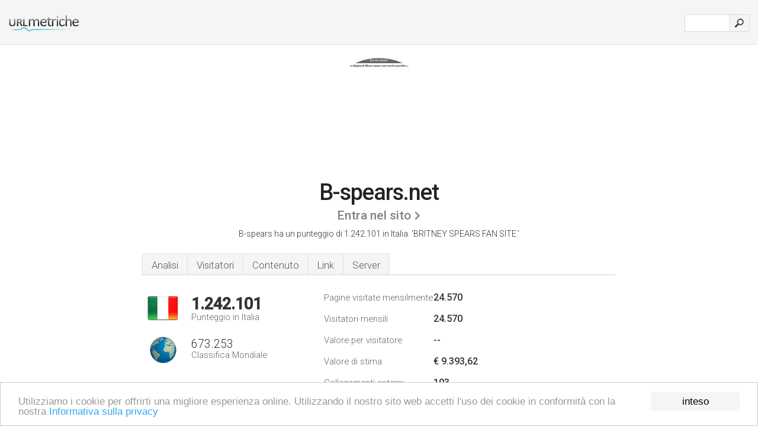

--- FILE ---
content_type: text/html; charset=UTF-8
request_url: http://urlm.it/www.b-spears.net
body_size: 4972
content:
<!DOCTYPE html PUBLIC "-//W3C//DTD XHTML 1.0 Strict//EN" "http://www.w3.org/TR/xhtml1/DTD/xhtml1-strict.dtd"><html xmlns="http://www.w3.org/1999/xhtml">



<head><meta http-equiv="Content-Type" content="text/html; charset=utf-8" /><title>www.B-spears.net - BRITNEY SPEARS FAN SITE</title><meta name="description" content="In Italia, B-spears.net è classificato 1.242.101, con un numero stimato di 24.570 visitatori mensili. Clicca per vedere altri dati su questo sito." /><meta name="keywords" content="b-spears.net, b-spears, Britney Spears, Carrière, Dossiers, Médias, Download Center, Interviews, Son Arrivée, Dans La Salle, e [photoshoot Uhq Exclu] Ruven Afanador" />
<link rel="stylesheet" type="text/css" href="http://fonts.googleapis.com/css?family=Roboto:300,500" />
<link href="http://www.img-urlm.com/css/style_all_base_nhr.css" type="text/css" rel="stylesheet" />



<!-- Begin Cookie Consent plugin by Silktide - http://silktide.com/cookieconsent -->
<script type="text/javascript">
    window.cookieconsent_options = {"message":"Utilizziamo i cookie per offrirti una migliore esperienza online. Utilizzando il nostro sito web accetti l'uso dei cookie in conformità con la nostra ","dismiss":"inteso","learnMore":"Informativa sulla privacy","link":"http://urlm.it/informativa-sulla-privacy/","theme":"http://www.img-urlm.com/css/cconsent.css"};
</script>

<script type="text/javascript" src="//cdnjs.cloudflare.com/ajax/libs/cookieconsent2/1.0.9/cookieconsent.min.js"></script>
<!-- End Cookie Consent plugin -->


    
    
    

<link rel="icon" type="image" href="http://upulse.co/favicon.ico"/></head><body><div class="main_wrapper"><div class="main_header">
<div class="header_logo_it"><a href="/"><img src="http://upulse.co/images/it2/logo.gif" /></a></div>
<div class="search_div_main">
<div class="input_div">
<form method="post" action="/" id="check">
<input type="hidden" name="action" value="fetch_statistics" />
    <div id="masthead-search"> 
          <input type="text" name="url" id="url" value="" class="url" />
        </div>
    </div>    
<input class="submit" type="submit" value=""/>
</form>
    </div>
<div class="header_right_part">
</div>
</div><div class="page_middle_part_border"><div class="page_middle_part"><div class="page_right_part">
<div class="divimg">

<img class="img_thumbshot_image" src="http://www.img-urlm.com/i/b-spears.net.jpg" />

</div>
</div><div class="page_left_part"><div class="heading_div"><div class="h1top_div"><span>B-spears.net</span></div>



<div class="em_f_div"><em class="f_sixteen_www"><a target="_blank" rel="nofollow" class="a_sixteen_gtn_sub" href="http://www.b-spears.net" />Entra nel sito</a></em></div>


<p class="para_sent_top">B-spears ha un punteggio di 1.242.101 in Italia. <!-- google_ad_section_start -->'BRITNEY SPEARS FAN SITE.'<!-- google_ad_section_end --></p></div> 








<!-- google_ad_section_start(weight=ignore) --><div class="content_tabs"><ul class="idTabs"><li class="sum"><a href="#web">Analisi</a></li><li><a href="#visitors">Visitatori</a></li><li><a href="#content_t">Contenuto</a></li><li><a href="#links_two">Link</a></li><li><a href="#server_two">Server</a></li></ul></div><!-- google_ad_section_end --><div id="summary"><!-- google_ad_section_start(weight=ignore) --><div class="content_one_left"><p style="background: url('http://upulse.co/images/it.gif') no-repeat scroll left bottom transparent;" class="pfirst"><span class="pfirstspanone">1.242.101</span><span class="pfirstspantwo">Punteggio in Italia</span></p><p style="background: url('http://upulse.co/images/globe.gif') no-repeat scroll left bottom transparent;" class="psecond"><span class="psecondspanone">673.253</span><span class="pfirstspantwo">Classifica Mondiale</span></p></div><div class="content_one_right"><table class="white_main"><tbody><tr><td class="wh_one">Pagine visitate mensilmente</td><td class="wh_two">24.570</td><td class="wh_three"></td></tr><tr><td class="wh_one">Visitatori mensili</td><td class="wh_two"> 24.570</td><td class="wh_three"></td></tr><tr><td class="wh_one">Valore per visitatore</td><td class="wh_two">--</td><td class="wh_three"></td></tr><tr><td class="wh_one">Valore di stima</td><td class="wh_two">€ 9.393,62</td><td class="wh_three"></td></tr><tr><td class="wh_one">Collegamenti esterni</td><td class="wh_two">193</td><td class="wh_three"></td></tr><tr><td class="wh_one">Numero di pagine</td><td class="wh_two">1.770</td><td class="wh_three"></td></tr></tbody></table></div><div style="clear: both;"></div><div class="content_disclaim"><p class="disclaim"> Ultimo aggiornamento: 21/04/2018 . Dati stimati, leggere il disclaimer.</p></div><!-- google_ad_section_end --></div><div id="visitors"><!-- google_ad_section_start(weight=ignore) --><h3>Visitatori</h3><table class="content_table_main_vis"><tr class="tdblue"><td>Paese</td><td>Valutazione Paese</td><td>Utenti %</td><td>Visite %</td></tr><tr><th><span class="flag_span" style="background:transparent url(http://upulse.co/images/fl/fr.gif) no-repeat left;">Francia</span></th><td class="trafh_width"> 32.139 </td><td>100,00%</td><td>100,00%</td></tr></table><p class="fct">La maggior parte dei visitatori provengono da Francia.</p><table class="content_table_main"><tr class="tdblue"><td colspan="3">Cronologia Traffico Media 90 Giorni</td></tr><tr><th>Classifica Mondiale</th><td class="trafh_width">565.759</td><td><img class="arrowimage_data" src="[data-uri]" data-src="http://upulse.co/images/up.gif" /> -119.117</td></tr><tr><th>Visitatori Giornalieri</th><td class="trafh_width">749</td><td><img class="arrowimage_data" src="[data-uri]" data-src="http://upulse.co/images/up.gif" />+10%</td></tr><tr><th>Valutazione Giornaliera Visitatori</th><td class="trafh_width">431.762</td><td><img class="arrowimage_data" src="[data-uri]" data-src="http://upulse.co/images/up.gif" /> -70.422</td></tr><tr><th>Pagine Viste Giornaliere</th><td class="trafh_width">600</td><td><img class="arrowimage_data" src="[data-uri]" data-src="http://upulse.co/images/up.gif" />+30%</td></tr><tr><th>Valutazione Giornaliera Visite</th><td class="trafh_width">1.039.456</td><td><img class="arrowimage_data" src="[data-uri]" data-src="http://upulse.co/images/up.gif" /> -256.923</td></tr><tr><th>Visite Per Utente</th><td class="trafh_width">1,20</td><td><img class="arrowimage_data" src="[data-uri]" data-src="http://upulse.co/images/up.gif" />+10%</td></tr></table><!-- google_ad_section_end --></div><div id="web"><!-- google_ad_section_start(weight=ignore) --><span id="content_t">Contenuto</span><h1>www.B-spears.net</h1><!-- google_ad_section_end --><!-- google_ad_section_start --><p class="bpad"><font class="ptab">Argomenti:</font> Britney Spears, Carrière, Dossiers, Médias, Download Center, e Interviews.</p><!-- google_ad_section_end --><!-- google_ad_section_start --><ul class="links_ul"><li class="special_top"><span>Pagine più richieste</span></li><li class="ulb"><a rel="nofollow" href="/g/c/b/180891" />b-spears.net</a> BRITNEY SPEARS FAN SITE - B-SPEARS.net </li><li class="ulb"><a rel="nofollow" href="/g/c/b/180892" />b-spears.net</a> BRITNEY SPEARS FAN SITE </li></ul><!-- google_ad_section_end --><!-- google_ad_section_start(weight=ignore) --><p class="fct">In media 1,20 pagine vengono visualizzate da ognuno dei 819 visitatori giornalieri.</p>


<!-- google_ad_section_end --><span id="links_two">Link</span><!-- google_ad_section_start --><ul class="links_ul"><li class="special_top"><span>Collegamenti in entrata </span></li><li class="ulb"><a rel="nofollow" href="/g/u/b/364438" /> barton-fan.net</a> Mischa Barton at www.barton-fan.net | Votre meilleure et unique</li><li class="ulb"><a rel="nofollow" href="/g/u/b/392064" /> britneymagnet.com</a> Britney Spears Forums (BSF) (Powered by Invision Power Board)</li></ul><ul class="links_ul"><li class="special_top"><span>Collegamenti in uscita </span></li><li class="ulb"><a rel="nofollow" href="/g/o/b/166558" />corp.kaltura.com</a> Kaltura Video Platform</li></ul><!-- google_ad_section_end --><span id="server_two">Server</span><!-- google_ad_section_start(weight=ignore) --><table class="content_table_main"><tr class="tdblue"><td colspan="2">Posizione Server</td></tr><tr><td class="maptexttd"> Theplanet.com Internet Services Inc.<br />Texas<br />Houston<br />Stati Uniti <br /> 29.7181, -95.4241</td><td class="maptexttdtwo"><div style="width: 100%; height:100px;" class="google-map" data-lat="29.7181" data-lng=" -95.4241"></div></td></tr></table><p class="fct">È ospitato da Theplanet.com Internet Services Inc (Texas, Houston,) utilizzando il web server Apache. Il numero IP del server di B-spears.net è 174.120.170.91. <i>ns2161.hostgator.com</i>, e <i>ns2162.hostgator.com</i> sono i suoi Nameservers DNS.</p><p class="bpad"><font class="ptab">IP:</font> 174.120.170.91</p><p class="bpad"><font class="ptab">Web Server:</font> Apache</p><p class="bpad"><font class="ptab">Codifica:</font> utf-8</p></div><div id="server_three"><table class="content_table_main"><tr class="tdblue"><td> PING (174.120.170.91) 56(84) bytes of data.</td><td class="tdwidth"></td></tr><tr><td>64 bytes from 5b.aa.78ae.static.theplanet.com (174.120.170.91): icmp_seq=1 ttl=54 </td><td class="tdwidth">22.9 ms</td></tr><tr><td>64 bytes from 5b.aa.78ae.static.theplanet.com (174.120.170.91): icmp_seq=2 ttl=54 </td><td class="tdwidth">22.9 ms</td></tr><tr><td>64 bytes from 5b.aa.78ae.static.theplanet.com (174.120.170.91): icmp_seq=3 ttl=54 </td><td class="tdwidth">27.9 ms</td></tr><tr><td></td><td class="tdwidth"></td></tr><tr><td>--- ping statistics ---</td><td class="tdwidth"></td></tr><tr><td>3 packets transmitted, 3 received, 0% packet loss, time 1999ms</td><td class="tdwidth"></td></tr><tr><td>rtt min/avg/max/mdev = 22.996/24.662/27.995/2.360 ms</td><td class="tdwidth"></td></tr><tr><td>rtt min/avg/max/mdev = 22.996/24.662/27.995/2.360 ms</td></tr></table><p class="fct">22.9 ms è stato il tempo di risposta del test di un ping, inoltre la media del tempo impiegato per il completo caricamento della pagina è 2135 milliseconds. Questo è più veloce del 70% degli altri siti web.</p><table class="content_table_main"><tr class="tdblue"><td colspan="2">Impostazioni Server</td></tr><tr><th> Date:</th><td>-- </td></tr><tr><th>Server:</th><td>Apache </td></tr><tr><th>X-Pingback:</th><td>/xmlrpc.php </td></tr><tr><th>Transfer-Encoding:</th><td>chunked </td></tr><tr><th>Content-Type:</th><td>text/html; charset=UTF-8</td></tr></table><!-- google_ad_section_end --></div><!-- google_ad_section_start(weight=ignore) --><div id="relatedn"><div class="similarbox">Domini simili</div><ul id="relatedsites"><li><a href="/www.b-sporthorses.com"><img class="smallthumb" src="[data-uri]" data-src="http://urlimg.co/b-sporthorses.com.jpg" alt="b-sporthorses.com CHI SIAMO, STALLONI, CAVALLI IN VENDITA" title="b-sporthorses.com CHI SIAMO, STALLONI, CAVALLI IN VENDITA"></a><p>b-sporthorses.com</p></li><li><a href="/www.b-spot.it"><img class="smallthumb" src="[data-uri]" data-src="http://urlimg.co/b-spot.it.jpg" alt=" Registrati, Mission, Perchè 010 PLUS?, 010 OXY" title=" Registrati, Mission, Perchè 010 PLUS?, 010 OXY"></a><p>b-spot.it</p></li><li><a href="/www.b-staff.it"><img class="smallthumb" src="[data-uri]" data-src="http://urlimg.co/b-staff.it.jpg" alt="" title=""></a><p>b-staff.it</p></li><li><a href="/www.b-sting.com"><img class="smallthumb" src="[data-uri]" data-src="http://urlimg.co/b-sting.com.jpg" alt="B-sting.com - A blog for people who enjoy making music more than becoming rich and famous." title="B-sting.com - A blog for people who enjoy making music more than becoming rich and famous."></a><p>b-sting.com</p></li><li><a href="/www.b-sure.it"><img class="smallthumb" src="[data-uri]" data-src="http://urlimg.co/b-sure.it.jpg" alt="B-Sure" title="B-Sure"></a><p>b-sure.it</p></li></ul></div><!-- google_ad_section_end --></div>




</div></div><div class="main_footer">
<!-- google_ad_section_start(weight=ignore) -->
<div id="container4">
	<div id="container3">
		<div id="container2">
			<div id="container1">
				<div id="col1">
				<ul>               

<li>
<a href="/sm/0/">0</a>
<a href="/sm/a/">A</a>
<a href="/sm/b/">B</a>
<a href="/sm/c/">C</a>
<a href="/sm/d/">D</a>
<a href="/sm/e/">E</a>
<a href="/sm/f/">F</a>
<a href="/sm/g/">G</a>
<a href="/sm/h/">H</a>
<a href="/sm/i/">I</a>
<a href="/sm/j/">J</a>
<a href="/sm/k/">K</a>
<a href="/sm/l/">L</a>
<a href="/sm/m/">M</a>
</li><li>
<a href="/sm/n/">N</a>
<a href="/sm/o/">O</a>
<a href="/sm/p/">P</a>
<a href="/sm/q/">Q</a>
<a href="/sm/r/">R</a>
<a href="/sm/s/">S</a>
<a href="/sm/t/">T</a>
<a href="/sm/u/">U</a>
<a href="/sm/v/">V</a>
<a href="/sm/w/">W</a>
<a href="/sm/x/">X</a>
<a href="/sm/y/">Y</a>
<a href="/sm/z/">Z</a>
</li>
</ul>
                    
                                        
				</div>
				<div id="col2">
<ul>

<li><a href="/chi-siamo/">Chi siamo</a></li>
<li><a href="/contatto/">Contatto</a></li>
<li><a href="/remove/">Rimuovi il sito web</a></li>
</ul>
				</div>
				<div id="col3">
                <ul>

<li><a href="/disconoscimento/">Disconoscimento</a></li>
<li><a href="/informativa-sulla-privacy/">Informativa sulla privacy</a></li>
<li><a href="/termini-di-servizio/">Termini di servizio</a></li>
</ul>

				</div>
				<div id="col4">
					<ul>
				
                        <li>&copy; 2026</li>
					</ul>
			</div>
			</div>
		</div>
	</div>
</div>

<div id="clear"></div>

<!-- google_ad_section_end --></div>


</div><!-- google_ad_section_start(weight=ignore) --><script src="//ajax.googleapis.com/ajax/libs/jquery/2.1.3/jquery.min.js"></script><script> $(function() { $("img").unveil(50); }); </script><script src="//upulse.co/js/jquery.unveil.combined.lazy-load-google-maps.js"></script><script> ;( function( $, window, document, undefined ) { var $window = $( window ), mapInstances = [], $pluginInstance = $( '.google-map' ).lazyLoadGoogleMaps( { callback: function( container, map ) { var $container = $( container ), center = new google.maps.LatLng( $container.attr( 'data-lat' ), $container.attr( 'data-lng' ) ); map.setOptions({ zoom: 10, center: center, scrollwheel: false }); new google.maps.Marker({ position: center, map: map }); $.data( map, 'center', center ); mapInstances.push( map ); var updateCenter = function(){ $.data( map, 'center', map.getCenter() ); }; google.maps.event.addListener( map, 'dragend', updateCenter ); google.maps.event.addListener( map, 'zoom_changed', updateCenter ); google.maps.event.addListenerOnce( map, 'idle', function(){ $container.addClass( 'is-loaded' ); }); } }); $window.on( 'resize', $pluginInstance.debounce( 1000, function() { $.each( mapInstances, function() { this.setCenter( $.data( this, 'center' ) ); }); })); })( jQuery, window, document ); </script><script type="text/javascript"> var sc_project=8241818; var sc_invisible=1; var sc_security="11da9712"; </script><script type="text/javascript" src="http://www.statcounter.com/counter/counter.js"></script><script type="text/javascript"> var _gaq = _gaq || []; _gaq.push(['_setAccount', 'UA-34399192-1']); _gaq.push(['_trackPageview']); (function() { var ga = document.createElement('script'); ga.type = 'text/javascript'; ga.async = true; ga.src = ('https:' == document.location.protocol ? 'https://ssl' : 'http://www') + '.google-analytics.com/ga.js'; var s = document.getElementsByTagName('script')[0]; s.parentNode.insertBefore(ga, s); })(); </script><!-- google_ad_section_end --></body></html> 